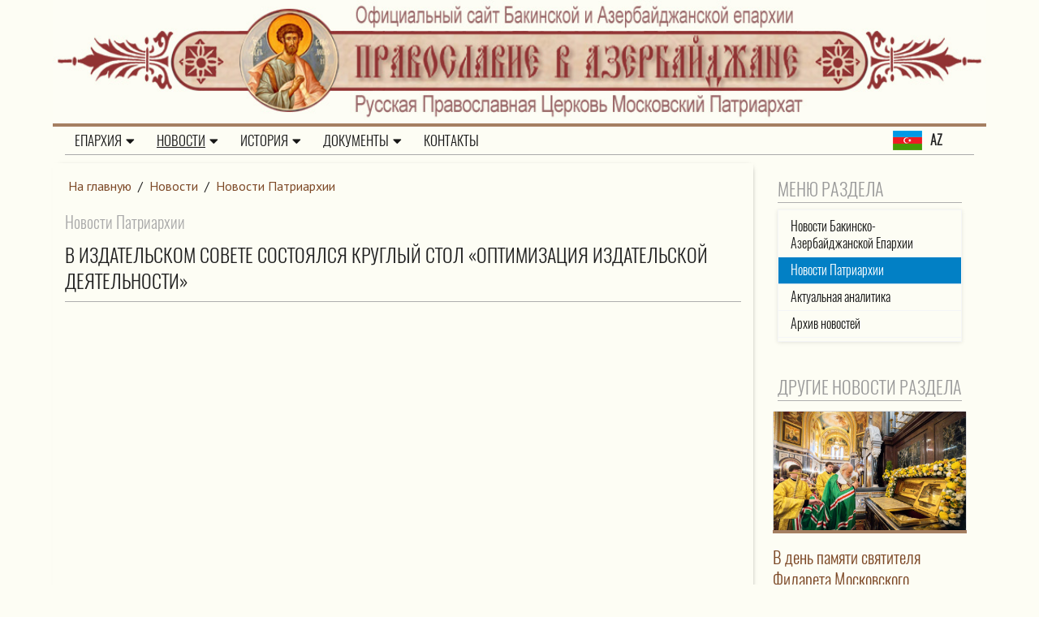

--- FILE ---
content_type: text/html; Charset=utf-8
request_url: https://pravoslavie.az/newses/patriarhia/?id=4016
body_size: 24655
content:
<!DOCTYPE html>
<html lang="ru">
<head>
<meta http-equiv="Content-Type" content="text/html; charset=utf-8">
<meta name="viewport" content="width=device-width, initial-scale=1, shrink-to-fit=no">

<title>В Издательском Совете состоялся круглый стол «Оптимизация издательской деятельности» | Новости Патриархии | Бакинско-Азербайджанская епархия РПЦ</title> 


<meta name="description" content="В ходе встречи, в которой приняли участие руководители и сотрудники 15 церковных издательств, обсуждались сроки рецензирования и предоставления документов, факторы, влияющие на эти сроки, необходимость археографического оформления изданий и .... ">
<meta name="keywords" content="">
<meta http-equiv="X-UA-Compatible" content="IE=edge">

<link rel="stylesheet" href="/www/css/classy-nav.min.css">
<link rel="stylesheet" href="/www/css/bootstrap.min.css">
<link rel="stylesheet" href="/www/css/style.css">
<link rel="stylesheet" href="/www/css/newses.css">
<link rel="stylesheet" href="/www/css/pagination.css" />
<link rel="stylesheet" href="/www/css/jquery.fancybox.min.css" />
<link rel="stylesheet" href="https://use.fontawesome.com/releases/v5.8.1/css/all.css" integrity="sha384-50oBUHEmvpQ+1lW4y57PTFmhCaXp0ML5d60M1M7uH2+nqUivzIebhndOJK28anvf" crossorigin="anonymous">

</head>
<body>
<header class="header-area">
		<div class="logotop2" onclick="location.href='/'">		
			<div class="container">
				<div class="row">	
					<div class="ImgDiv topImgDiv">
						<img src="/www/pics/top-6.jpg" style="height:auto;border:none;" class="d-none d-md-block w-100" />
						<img src="/www/pics/top-6m.jpg" style="height:auto;border:none;" class="d-md-none w-100" />
					</div>
				</div>
			</div>
		</div>
	
	<div class="top-header-area">
	

	<div id="stickyMenu-sticky-wrapper" class="sticky-wrapper" >
		<div class="newspaper-main-menu" id="stickyMenu" style="">
			<div class="classy-nav-container breakpoint-off light left">
				<div class="container">
					<nav class="classy-navbar justify-content-between" id="newspaperNav" style="border-bottom: 1px solid #aaa;">
					
					
					  <div class="logo">				
						<a href="https://az.pravoslavie.az"><img src="/www/pics/flag-a.jpg" alt="Азербайджанский язык" style="float:left;padding-right:10px"> <div style="padding-top:4px;float: left;"><strong> AZ</strong></div></a>
					   </div>
						<div class="classy-navbar-toggler">
							<span class="navbarToggler"><span></span><span></span><span></span></span>
						</div>

						<div class="classy-menu">

							<div class="classycloseIcon">
								<div class="cross-wrap">
									<span class="top"></span><span class="bottom"></span>
								</div>
							</div>

							<div class="classynav" style="position:relative">
								<ul>

	<li class="cn-dropdown-item has-down">
		<a  href="/eparchy/">Епархия<i class="fas fa-caret-down"></i></a>
		<ul class="dropdown">
			<li><a href="/eparchy/index/">Епархия сегодня</a></li>
			<li><a href="/eparchy/archpastor/">Архипастырь</a></li>
			<li><a href="/eparchy/priesthood/">Духовенство</a></li>
			<li><a href="/eparchy/churches/">Храмы</a></li>
			<li><a href="/eparchy/eparhia_departments/">Епархиальные отделы</a></li>
		</ul></li>
	<li class="cn-dropdown-item has-down">
		<a  href="/newses/"class="active">Новости<i class="fas fa-caret-down"></i></a>
		<ul class="dropdown">
			<li><a href="/newses/news/">Новости епархии</a></li>
			<li><a href="/newses/patriarhia/"class="active">Новости Патриархии</a></li>
			<li><a href="/newses/analitic/">Актуальная аналитика</a></li>
			<li class="cn-dropdown-item has-down">
				<a  href="/newses/news_archive/">Архив новостей епархии 2003-2024<i class="fas fa-caret-down"></i></a>
			<ul class="dropdown">
					<li><a href="/newses/news_archive/news2024/">Новости 2024</a></li>
					<li><a href="/newses/news_archive/news2023/">Новости 2023</a></li>
					<li><a href="/newses/news_archive/news2022/">Новости 2022</a></li>
					<li><a href="/newses/news_archive/news2021/">Новости 2021</a></li>
					<li><a href="/newses/news_archive/news2020/">Новости 2020</a></li>
					<li><a href="/newses/news_archive/news2019/">Новости 2019</a></li>
					<li><a href="/newses/news_archive/news2018/">Новости 2018</a></li>
					<li><a href="/newses/news_archive/news2017/">Новости 2017</a></li>
					<li><a href="/newses/news_archive/news2016/">Новости 2016</a></li>
					<li><a href="/newses/news_archive/news2015/">Новости 2015</a></li>
					<li><a href="/newses/news_archive/news2014/">Новости 2014</a></li>
					<li><a href="/newses/news_archive/news2013/">Новости 2013</a></li>
					<li><a href="/newses/news_archive/2012/">Новости 2012 </a></li>
					<li><a href="/newses/news_archive/2011/">Новости 2011</a></li>
					<li><a href="/newses/news_archive/2010/">Новости 2010</a></li>
					<li><a href="/newses/news_archive/2009/">Новости 2009</a></li>
					<li><a href="/newses/news_archive/2008/">Новости 2008</a></li>
					<li><a href="/newses/news_archive/2007/">Новости 2007</a></li>
					<li><a href="/newses/news_archive/2006/">Новости 2006</a></li>
					<li><a href="/newses/news_archive/2005/">Новости 2005</a></li>
					<li><a href="/newses/news_archive/2004/">Новости 2004</a></li>
					<li><a href="/newses/news_archive/2003/">Новости 2003</a></li>
			</ul></li>
	</ul></li>
	<li class="cn-dropdown-item has-down">
		<a  href="/history/">История<i class="fas fa-caret-down"></i></a>
		<ul class="dropdown">
			<li><a href="/history/christianity_in_azerbaijan_history/">История Христианства в Азербайджане </a></li>
			<li><a href="/history/baku_eparhia_history/">История Бакинской епархии </a></li>
			<li><a href="/history/orthodox_churches_azerbaijan_history/">История Православных храмов Азербайджана</a></li>
			<li><a href="/history/history_faces/">История в лицах</a></li>
		</ul></li>
	<li class="cn-dropdown-item has-down">
		<a  href="/documents/">Документы<i class="fas fa-caret-down"></i></a>
		<ul class="dropdown">
			<li><a href="/documents/patriarch_epistles/">Послания патриарха</a></li>
			<li><a href="https://az.pravoslavie.az/documents/liturgical_texts_in_azerbaijani/">Богослужебные тексты на азербайджанском языке</a></li>
			<li><a href="/documents/baptism/">Для готовящихся к Крещению</a></li>
		</ul></li>
	<li><a href="/contacts/">Контакты</a></li>

		</ul>
	</div>
	</div>			
	<a class="w_logo" href="http://az.pravoslavie.az"><img src="/www/pics/flag-a.jpg" alt="Азербайджанский язык" style="float:left;padding-right:10px"> <div style="float: left;
"><strong> AZ</strong></div></a>		
    </nav>
	</div>
	</div>
	</div>
	</div>

	</div>
</header>
	





<article>
				

		<div class="main-big-area">
			<div class="container">
				<div class="row">				
					<div class="col-12 col-md-9 col-lg-9 main_info">
						
		<div class="breadcrumbs">
			<a href="/">На главную</a>
 / <a href="/newses/" class="path">Новости</a> / <a href="/newses/patriarhia/" class="path">Новости Патриархии</a>
		</div>

				<h3 class="rd">Новости Патриархии</h2>
				<h1 class="section_title">В Издательском Совете состоялся круглый стол «Оптимизация издательской деятельности»</h1>
									
					</div>
					<div class="col-12 col-md-3 col-lg-3 right_side">					
						
		<div class="col-12 mb-4">
			<h2 class="section_title">Меню раздела</h2>
                <ul class="dopmenu">
	
	<li><a href="/newses/news/">Новости Бакинско-Азербайджанской Епархии</a></li>
	
	<li class="active"><a href="/newses/patriarhia/">Новости Патриархии</a></li>
	
	<li><a href="/newses/analitic/">Актуальная аналитика</a></li>
	
	<li><a href="/newses/news_archive/">Архив новостей</a></li>
	
				</ul>
			</div>
	
	<!-- BEGIN OF INSERTIONS block_id=/block_style=-1/Ins_type= -->
	<!---  custom = col-12  ------>
	<!---  custom_dop =  no_dt  no_section  no_site  no_counter no_info  ------>
	<!---  block_dop_class =   no_dt  no_section  no_site  no_counter no_info  ------>
	<!---  pos_dop_class =  col-12  ------>
	
	
			<!-- row 1 -->
			<div class="row2   no_dt  no_section  no_site  no_counter no_info">
	
	<div class="othernewses">
		<div class="col-12">
			<h2 class="section_title">Другие новости раздела</h2>
		</div>
	
<!---  block_dop_class =   no_dt  no_section  no_site  no_counter no_info  ------>
<!---  pos_dop_class =  col-12  ------><!-- START Ins_type=/ Ins_count=0/news_style=7 -->

				<!-- row 2 -->
				<div class="row">
		
	
				<div class="card p-1 p-md-1 border-0  col-12">
					<div class="card-body">
							<div class="card-img-top ImgDiv">
								<a href="/newses/patriarhia/?id=15299" title="В день памяти святителя Филарета Московского Предстоятель Русской Церкви совершил Литургию в Храме Христа Спасителя"><img src="https://tatmitropolia.ru/www/news/2025/12/31227141292.jpg" alt="В день памяти святителя Филарета Московского Предстоятель Русской Церкви совершил Литургию в Храме Христа Спасителя" /></a>
							</div>		
							<div class="w-100 clearfix">
								<div class="makedt"><img src="/www/pics/calendar.png" alt=""><span>02.12.2025</span></div>
								
								<div class="ViewCounter"><div><img src="/www/pics/glaz.png" alt=""><span>89</span></div></div>
							</div>
							<a href="/newses/patriarhia/" class="SectionIndic"></a>
							<a href="/newses/patriarhia/?id=15299">
								<h3 class="card-title">В день памяти святителя Филарета Московского Предстоятель Русской Церкви совершил Литургию в Храме Христа Спасителя</h3>
							</a>
							<div class="Site_name"></div>
							<p class="card-text">2 декабря, в день памяти святителя Филарета, митрополита Московского, Святейший Патриарх Московский и всея Руси Кирилл совершил Божественную литургию в кафедральном соборном Храме Христа Спасителя в Москве.</p>
						</div>
					</div>
		
				<div class="card p-1 p-md-1 border-0  col-12">
					<div class="card-body">
							<div class="card-img-top ImgDiv">
								<a href="/newses/patriarhia/?id=15286" title="Святейший Патриарх Кирилл возглавил пленарное заседание XXVII Всемирного русского народного собора, посвященного теме «К 80-летию Победы. Защитники Отечества: военный и духовный подвиг»"><img src="https://tatmitropolia.ru/www/news/2025/11/19213740409.jpg" alt="Святейший Патриарх Кирилл возглавил пленарное заседание XXVII Всемирного русского народного собора, посвященного теме «К 80-летию Победы. Защитники Отечества: военный и духовный подвиг»" /></a>
							</div>		
							<div class="w-100 clearfix">
								<div class="makedt"><img src="/www/pics/calendar.png" alt=""><span>19.11.2025</span></div>
								
								<div class="ViewCounter"><div><img src="/www/pics/glaz.png" alt=""><span>231</span></div></div>
							</div>
							<a href="/newses/patriarhia/" class="SectionIndic"></a>
							<a href="/newses/patriarhia/?id=15286">
								<h3 class="card-title">Святейший Патриарх Кирилл возглавил пленарное заседание XXVII Всемирного русского народного собора, посвященного теме «К 80-летию Победы. Защитники Отечества: военный и духовный подвиг»</h3>
							</a>
							<div class="Site_name"></div>
							<p class="card-text">19 ноября Святейший Патриарх Московский и всея Руси Кирилл выступил на пленарном заседании XXVII Всемирного русского народного собора «К 80-летию Победы. Защитники Отечества: военный и духовный подвиг».</p>
						</div>
					</div>
		
				<div class="card p-1 p-md-1 border-0  col-12">
					<div class="card-body">
							<div class="card-img-top ImgDiv">
								<a href="/newses/patriarhia/?id=15275" title="В Москве состоялось заседание Священного Синода Русской Православной Церкви"><img src="https://tatmitropolia.ru/www/news/2025/11/1142421039.jpg" alt="В Москве состоялось заседание Священного Синода Русской Православной Церкви" /></a>
							</div>		
							<div class="w-100 clearfix">
								<div class="makedt"><img src="/www/pics/calendar.png" alt=""><span>30.10.2025</span></div>
								
								<div class="ViewCounter"><div><img src="/www/pics/glaz.png" alt=""><span>204</span></div></div>
							</div>
							<a href="/newses/patriarhia/" class="SectionIndic"></a>
							<a href="/newses/patriarhia/?id=15275">
								<h3 class="card-title">В Москве состоялось заседание Священного Синода Русской Православной Церкви</h3>
							</a>
							<div class="Site_name"></div>
							<p class="card-text">Председатель Синодального отдела по взаимоотношениям Церкви с обществом и СМИ В.Р. Легойда рассказал о некоторых важных решениях, принятых 30 октября 2025 года на заседании Священного Синода Русской Православной Церкви.</p>
						</div>
					</div>
		
								</div>
								<!-- .row -->
				<div class="clear"></div>
		
		
		<a href="" class="more">Все новости</span><i class="fa fa-play"></i></a>

								</div>
		
	<!-- END OF INSERTIONS block_id=/block_style=-1 -->
	
	</div>

	<!-- BEGIN OF INSERTIONS block_id=/block_style=-1/Ins_type=12 -->
	<!---  custom = col-12  ------>
	<!---  custom_dop = no_section  no_site no_info  ------>
	<!---  block_dop_class =  no_section  no_site no_info  ------>
	<!---  pos_dop_class =  col-12  ------>
	
	
			<!-- row 1 -->
			<div class="row2  no_section  no_site no_info">
	
<!---  block_dop_class =  no_section  no_site no_info  ------>
<!---  pos_dop_class =  col-12  ------><!-- START Ins_type=12/ Ins_count=2/news_style=7 -->

				<!-- row 2 -->
				<div class="row">
		
	
	<div class="col-12">
		<h2 class="section_title">Популярные новости</h2>
	</div>

				<div class="card p-1 p-md-1 border-0  col-12">
					<div class="card-body">
							<div class="card-img-top ImgDiv">
								<a href="/newses/news/?id=15313" title="Первая в истории Божественная литургия на азербайджанском языке"><img src="/www/news/2025/12/201627171352.jpg" alt="Первая в истории Божественная литургия на азербайджанском языке" /></a><i class="photo_icon"></i>
							</div>		
							<div class="w-100 clearfix">
								<div class="makedt"><img src="/www/pics/calendar.png" alt=""><span>20.12.2025</span></div>
								
								<div class="ViewCounter"><div><img src="/www/pics/glaz.png" alt=""><span>631</span></div></div>
							</div>
							<a href="/newses/news/" class="SectionIndic">Новости епархии</a>
							<a href="/newses/news/?id=15313">
								<h3 class="card-title">Первая в истории Божественная литургия на азербайджанском языке</h3>
							</a>
							<div class="Site_name"></div>
							<p class="card-text"> В кафедральном соборе святых Жен-Мироносиц г. Баку была совершена первая в истории Божественная литургия на азербайджанском языке. Работа по переводу молитвенных и богослужебных текстов на азербайджанский язык была начата в 2022 году с благословения ...</p>
						</div>
					</div>
		
				<div class="card p-1 p-md-1 border-0  col-12">
					<div class="card-body">
							<div class="card-img-top ImgDiv">
								<a href="/newses/news/?id=15288" title="Епископ Алексий совершил Чин великого освящения храма Архангела Михаила г. Баку"><img src="/www/news/2025/11/211943121607.jpg" alt="Епископ Алексий совершил Чин великого освящения храма Архангела Михаила г. Баку" /></a><i class="photo_icon"></i>
							</div>		
							<div class="w-100 clearfix">
								<div class="makedt"><img src="/www/pics/calendar.png" alt=""><span>21.11.2025</span></div>
								
								<div class="ViewCounter"><div><img src="/www/pics/glaz.png" alt=""><span>387</span></div></div>
							</div>
							<a href="/newses/news/" class="SectionIndic">Новости епархии</a>
							<a href="/newses/news/?id=15288">
								<h3 class="card-title">Епископ Алексий совершил Чин великого освящения храма Архангела Михаила г. Баку</h3>
							</a>
							<div class="Site_name"></div>
							<p class="card-text"> 21 ноября Церковь совершает празднование в честь Собора Архистратига Божия Михаила и прочих небесных сил бесплотных. Это день престольного праздника храма Архангела Михаила г. Баку, 180-летие которого отмечает Бакинская епархия в 2025 году. Храм ...</p>
						</div>
					</div>
		
				<div class="card p-1 p-md-1 border-0  col-12">
					<div class="card-body">
							<div class="card-img-top ImgDiv">
								<a href="/newses/news/?id=15279" title="В Баку прошел фестиваль «Цвет различия»"><img src="/www/news/2025/11/6049341054.jpg" alt="В Баку прошел фестиваль «Цвет различия»" /></a><i class="photo_icon"></i>
							</div>		
							<div class="w-100 clearfix">
								<div class="makedt"><img src="/www/pics/calendar.png" alt=""><span>05.11.2025</span></div>
								
								<div class="ViewCounter"><div><img src="/www/pics/glaz.png" alt=""><span>314</span></div></div>
							</div>
							<a href="/newses/news/" class="SectionIndic">Новости епархии</a>
							<a href="/newses/news/?id=15279">
								<h3 class="card-title">В Баку прошел фестиваль «Цвет различия»</h3>
							</a>
							<div class="Site_name"></div>
							<p class="card-text"> В Бакинском Экспоцентре состоялось торжественное открытие фестиваля &laquo;Цвет различия&raquo;, организатором которого выступил Государственный комитет Азербайджанской Республики по работе с религиозными организациями. Масштабное мероприятие, в ...</p>
						</div>
					</div>
		
								</div>
								<!-- .row -->
				<div class="clear"></div>
		
		
		<a href="/newses/news/" class="more">Все новости</span><i class="fa fa-play"></i></a>

								</div>
		
	<!-- END OF INSERTIONS block_id=1000/block_style=-1 -->
	
					</div>
				</div>
			</div>
		</div>

		

	</article>
<footer class="footer-area">
  
	<!-- BEGIN OF INSERTIONS block_id=1000/block_style=0/Ins_type=1022 -->
	<!---  custom =   ------>
	<!---  custom_dop =   ------>
	<!---  block_dop_class =   ------>
	<!---  pos_dop_class =   ------>
	
	
			<!-- row 1 -->
			<div class="row2 ">
	
								</div>
		
	<!-- END OF INSERTIONS block_id=1000/block_style=0 -->
	
	<div class="bottom-footer-area">
		<div class="container h-100">
			<div class="row h-100 align-items-center">
				<div class="col-12">

                <div class="main-news__share">
                    Мы в соц.сетях:
                    <div class="social-networks">
                    <a class="social-networks-fb" href="https://www.facebook.com/infoDepBakuEparchy" target="_blank"></a>
					<a class="social-networks-inst" href="https://www.instagram.com/pravoslavie.az/" target="_blank"></a>
                    <a class="social-networks-tg" href="https://t.me/bakiyeparxiya" target="_blank"></a>
                    </div>
					<div style="float:right">
						
<!-- Yandex.Metrika informer -->
<a href="https://metrika.yandex.ru/stat/?id=100135943&amp;from=informer"
target="_blank" rel="nofollow"><img src="https://informer.yandex.ru/informer/100135943/3_1_FFFFFFFF_EFEFEFFF_0_pageviews"
style="width:88px; height:31px; border:0;" alt="Яндекс.Метрика" title="Яндекс.Метрика: данные за сегодня (просмотры, визиты и уникальные посетители)" class="ym-advanced-informer" data-cid="100135943" data-lang="ru" /></a>
<!-- /Yandex.Metrika informer -->

<!-- Yandex.Metrika counter -->
<script type="text/javascript" >
   (function(m,e,t,r,i,k,a){m[i]=m[i]||function(){(m[i].a=m[i].a||[]).push(arguments)};
   m[i].l=1*new Date();
   for (var j = 0; j < document.scripts.length; j++) {if (document.scripts[j].src === r) { return; }}
   k=e.createElement(t),a=e.getElementsByTagName(t)[0],k.async=1,k.src=r,a.parentNode.insertBefore(k,a)})
   (window, document, "script", "https://mc.yandex.ru/metrika/tag.js", "ym");

   ym(100135943, "init", {
        clickmap:true,
        trackLinks:true,
        accurateTrackBounce:true
   });
</script>
<noscript><div><img src="https://mc.yandex.ru/watch/100135943" style="position:absolute; left:-9999px;" alt="" /></div></noscript>
<!-- /Yandex.Metrika counter -->
					</div>
                </div>
					<p>
					Copyright &copy;2020-<script>document.write(new Date().getFullYear());</script> Все права защищены. При копировании материалов ссылка на сайт обязательна
					<br>
					Создание и поддержка - проект «<a href="https://eparhia.ru" target="_blank">Епархия</a>»
					</p>
				</div>
			</div>
		</div>
	</div>
</footer>

<!--script src="/www/js/jquery-3.3.1.min.js"></script-->
<script src="/www/js/jquery-2.2.4.min.js"></script>
<script src="/www/js/jquery.fancybox.min.js"></script>
<script src="/www/js/plugins.js"></script>
<script src="/www/js/active.js"></script>

<div></div></body></html><!--Страница сформирована за 0,61 секунды. ( 8:42:52,11 -  8:42:52,72)-->

--- FILE ---
content_type: text/css
request_url: https://pravoslavie.az/www/css/classy-nav.min.css
body_size: 19996
content:

@font-face{font-family:classyfonts;src:url(../fonts/classy.eot?fftrrv);src:url(../fonts/classy.eot?fftrrv#iefix) format("embedded-opentype"),url(../fonts/classy.ttf?fftrrv) format("truetype"),url(../fonts/classy.woff?fftrrv) format("woff"),url(../fonts/classy.svg?fftrrv#classyfonts) format("svg");font-weight:400;font-style:normal}
*,ol,ul{margin:0}
.classy-nav-container a,.classy-nav-container a:focus,.classy-nav-container a:hover{
	-webkit-transition-duration:.5s;text-decoration:none;outline:0;font-size:16px;font-weight:400
	}
*{padding:0}
ol li,ul li{list-style:none}
img{height:auto;max-width:100%}
.bg-img{background-position:center center;background-size:cover;background-repeat:no-repeat}
.bg-transparent{background-color:transparent!important}
.classy-nav-container{
	position:relative;
	z-index:100;
	background-color:#FDFDF4;
	}
.classy-btn,.classy-nav-container.box-skins .classynav>ul>li{background-color:#1abc9c}
.classy-nav-container *{
	box-sizing:border-box
	}
.classy-nav-container a{
	transition-duration:.5s;color:#232323;display:inline-block}
.classy-nav-container a:focus,.classy-nav-container a:hover{
	transition-duration:.5s;color:#1abc9c}
.classy-navbar .nav-brand,.classy-navbar .nav-brand:focus,.classy-navbar .nav-brand:hover{
	font-size:26px;font-weight:500}
.classy-nav-container.classy-sticky{
	position:fixed;z-index:1010;width:100%;top:0;right:0;left:0}
.classy-nav-container.box-skins .classynav>ul>li>a{
	color:#fff}
.justify-content-between{
	-webkit-box-pack:justify;-ms-flex-pack:justify;justify-content:space-between}
.justify-content-center{
	-webkit-box-pack:center;-ms-flex-pack:center;justify-content:center}
.breakpoint-off .classynav,.classy-navbar{
	-webkit-box-align:center;-ms-grid-row-align:center}
.classy-navbar{
	width:100%;padding:.5em 2em;display:-webkit-box;display:-ms-flexbox;display:flex;-ms-flex-align:center;align-items:center
	}
.classy-navbar .nav-brand{
	color:#565656;display:inline-block;margin-right:30px
	}
.classynav ul li{
	display:inline-block;clear:both;position:inherit;z-index:10;}
.classynav ul li>a{
	text-transform: uppercase;}
.classynav ul li.cn-dropdown-item,.classynav ul li.cn-dropdown-item ul li{
	position:relative;z-index:10}

.classynav>ul>li>ul a {
    text-transform: none;
    font-size: 16px;
    line-height: 21px;
    color: #202020;
    /*font-family: 'PT Sans', sans-serif;*/
}
.classynav>ul>li>ul a:hover, .classynav>ul>li>ul a.active  {
    background-color: #0280c5;
    color: #fff;
    text-decoration: none;
}	
.classynav ul li ul li ul{background-color: #eee;}
.classynav ul li ul li{display:block;}
.classynav ul li ul li a{padding:0 20px;}
.classynav ul li a{padding:0 12px;display:block;/*height:35px*/;font-size:16px;line-height:34px}
.classynav ul li .megamenu li a{padding:0 12px}
.classynav ul li div.single-mega a{height:auto;line-height:1}
.icon-classy-nav-down-arrow{font-family:classyfonts;speak:none;font-style:normal;font-weight:400;font-variant:normal;text-transform:none;line-height:1;-webkit-font-smoothing:antialiased;-moz-osx-font-smoothing:grayscale}
.icon-classy-nav-down-arrow:before{content:"\e900"}

.classynav ul li.megamenu-item>a:after{font-family:classyfonts;content:"\e900";font-size:14px;color:#161616;padding-left:5px;-webkit-transition-duration:.5s;transition-duration:.5s;padding-top: 10px;}

@media only screen  and (max-width: 991px) {
	/*.classynav ul li.has-down>a:after{font-family:classyfonts;content:"\e900";font-size:18px;color:#888;
	padding-left:5px;-webkit-transition-duration:.5s;transition-duration:.5s;padding-top: 0px;}
	*/
.classynav ul li ul li {padding-left: 20px;}
.classynav  ul li ul li.has-down>a:after{padding-top: 10px;}
/*.classynav ul li.has-down>a:after,.classynav ul li.megamenu-item>a:after{font-family:classyfonts;content:"\e900";font-size:18px;color:#888;padding-left:5px;-webkit-transition-duration:.5s;transition-duration:.5s;padding-top: 10px;}
.classynav ul li ul li {padding-left: 20px;}*/
}
.classynav ul li ul li.has-down>a::after{-webkit-transform:rotate(-90deg);transform:rotate(-90deg);position:absolute;top:0;right:10px;z-index:3}
.classy-btn{position:relative;z-index:1;min-width:120px;padding:0 25px;line-height:42px;height:42px;border-radius:50px;color:#888!important;margin-left:30px;text-align:center}
.classycloseIcon,.dd-trigger{position:absolute;display:none}
.classy-btn:focus,.classy-btn:hover{box-shadow:0 0 10px rgba(0,0,0,.2)}
.dd-trigger{width:100%;height:100%;top:0;left:0;background-color:transparent;cursor:pointer;z-index:500;border-radius:0}
.classycloseIcon{top:20px;right:20px;z-index:12}
.classycloseIcon .cross-wrap{width:26px;height:26px;cursor:pointer;position:relative}
.classycloseIcon .cross-wrap span{position:absolute;display:block;width:100%;height:2px;border-radius:6px;background:#232323}
.classycloseIcon .cross-wrap span.top{top:12px;left:0;-webkit-transform:rotate(45deg);transform:rotate(45deg)}
.classycloseIcon .cross-wrap span.bottom{bottom:12px;left:0;-webkit-transform:rotate(-45deg);transform:rotate(-45deg)}
.classy-navbar-toggler{border:none;background-color:transparent;cursor:pointer;display:none}
.classy-navbar-toggler .navbarToggler{display:inline-block;cursor:pointer}
.classy-navbar-toggler .navbarToggler span{position:relative;background-color:#161616;border-radius:3px;display:block;height:3px;margin-top:5px;padding:0;-webkit-transition-duration:.3s;transition-duration:.3s;width:30px;cursor:pointer}
.classy-navbar-toggler .navbarToggler.active span:nth-of-type(1){-webkit-transform:rotate3d(0,0,1,45deg);transform:rotate3d(0,0,1,45deg);top:8px}
.classy-navbar-toggler .navbarToggler.active span:nth-of-type(2){opacity:0}
.classy-navbar-toggler .navbarToggler.active span:nth-of-type(3){-webkit-transform:rotate3d(0,0,1,-45deg);transform:rotate3d(0,0,1,-45deg);top:-8px}
.classynav ul li a{font-size:15px;}
.classynav ul li .megamenu{position:absolute;width:100%;left:0;top:100%;background-color:#fff;z-index:200;box-shadow:0 1px 4px rgba(0,0,0,.15)}
.classynav ul li .megamenu .single-mega.cn-col-5{width:20%;float:left;padding:15px;border-right:1px solid #f2f4f8}
.classynav ul li .megamenu .single-mega.cn-col-5:last-of-type{border-right:none}
.classynav ul li .megamenu .single-mega.cn-col-4{width:25%;float:left;padding:15px;border-right:1px solid #f2f4f8}
.classynav ul li .megamenu .single-mega.cn-col-4:last-of-type{border-right:none}
.classynav ul li .megamenu .single-mega.cn-col-3{width:33.3333334%;float:left;padding:15px;border-right:1px solid #f2f4f8}
.classynav ul li .megamenu .single-mega.cn-col-3:last-of-type{border-right:none}
.classynav ul li .megamenu .single-mega .title{font-size:14px;border-bottom:1px solid #f2f4f8;padding:8px 12px}
.classynav ul li .dropdown li a{border-bottom:1px solid rgba(242,244,248,.7);padding: 5.5px 24px;}
.classynav ul li .dropdown li a:hover, .classynav ul li .dropdown li a.active{color: #fff !important;}

          
.classynav ul li .dropdown li:last-child a{border-bottom:none}
.classynav ul li .dropdown li .dropdown li a{border-bottom:1px solid rgba(242,244,248,.7);color: #161616;}
.classynav ul li .dropdown li .dropdown li:last-child a{border-bottom:none}
.classynav ul li .dropdown li .dropdown li .dropdown li a{border-bottom:1px solid rgba(242,244,248,.7)}

.classynav ul li .dropdown li .dropdown  {background-color: #eee;)}
.classynav ul li .dropdown li .dropdown li .dropdown li:last-child a{border-bottom:none}
.classynav ul li .dropdown li .dropdown li .dropdown li .dropdown li a{border-bottom:1px solid rgba(242,244,248,.7)}
.classynav ul li .dropdown li .dropdown li .dropdown li .dropdown li:last-child a{border-bottom:none}
.classynav ul li .dropdown li .dropdown li .dropdown li .dropdown li .dropdown li a{border-bottom:1px solid rgba(242,244,248,.7)}
.classynav ul li .dropdown li .dropdown li .dropdown li .dropdown li .dropdown li:last-child a{border-bottom:none}
.classynav ul li .dropdown li .dropdown li .dropdown li .dropdown li .dropdown li .dropdown li a{border-bottom:1px solid rgba(242,244,248,.7)}
.classynav ul li .dropdown li .dropdown li .dropdown li .dropdown li .dropdown li .dropdown li:last-child a{border-bottom:none}
.classynav ul li .dropdown li .dropdown li .dropdown li .dropdown li .dropdown li .dropdown li .dropdown li a{border-bottom:1px solid rgba(242,244,248,.7)}
.classynav ul li .dropdown li .dropdown li .dropdown li .dropdown li .dropdown li .dropdown li .dropdown li:last-child a{border-bottom:none}
.classynav ul li .dropdown li .dropdown li .dropdown li .dropdown li .dropdown li .dropdown li .dropdown li .dropdown li a{border-bottom:1px solid rgba(242,244,248,.7)}
.classynav ul li .dropdown li .dropdown li .dropdown li .dropdown li .dropdown li .dropdown li .dropdown li .dropdown li:last-child a{border-bottom:none}
.breakpoint-off .classynav{display:-webkit-box;display:-ms-flexbox;display:flex;-ms-flex-align:center;align-items:center}
.breakpoint-off .classynav ul li .dropdown{width:275px;position:absolute;background-color:#fff;top:120%;left:0;z-index:100;height:auto;box-shadow:0 1px 5px rgba(0,0,0,.3);-webkit-transition-duration:.3s;transition-duration:.3s;opacity:0;visibility:hidden;padding:11px 0;}
.breakpoint-off .classynav ul li .dropdown li .dropdown{top:10px;left:250px;z-index:200;opacity:0;visibility:hidden}
.breakpoint-off .classynav ul li .dropdown li .dropdown li .dropdown,.breakpoint-off .classynav ul li .dropdown li .dropdown li .dropdown li .dropdown,.breakpoint-off .classynav ul li .dropdown li .dropdown li .dropdown li .dropdown li .dropdown,.breakpoint-off .classynav ul li .dropdown li .dropdown li .dropdown li .dropdown li .dropdown li .dropdown,.breakpoint-off .classynav ul li .dropdown li .dropdown li .dropdown li .dropdown li .dropdown li .dropdown li .dropdown,.breakpoint-off .classynav ul li .dropdown li .dropdown li .dropdown li .dropdown li .dropdown li .dropdown li .dropdown li .dropdown,.breakpoint-off .classynav ul li .dropdown li .dropdown li .dropdown li .dropdown li .dropdown li .dropdown li .dropdown li .dropdown li .dropdown,.breakpoint-off .classynav ul li .dropdown li .dropdown li .dropdown li .dropdown li .dropdown li .dropdown li .dropdown li .dropdown li .dropdown li .dropdown{opacity:0;visibility:hidden;top:120%}
.breakpoint-off .classynav ul li:hover .dropdown{opacity:1;visibility:visible;top:100%}
.breakpoint-off .classynav ul li .dropdown li .dropdown li .dropdown li .dropdown li .dropdown li .dropdown li .dropdown li .dropdown li .dropdown li:hover .dropdown,.breakpoint-off .classynav ul li .dropdown li .dropdown li .dropdown li .dropdown li .dropdown li .dropdown li .dropdown li .dropdown li:hover .dropdown,.breakpoint-off .classynav ul li .dropdown li .dropdown li .dropdown li .dropdown li .dropdown li .dropdown li .dropdown li:hover .dropdown,.breakpoint-off .classynav ul li .dropdown li .dropdown li .dropdown li .dropdown li .dropdown li .dropdown li:hover .dropdown,.breakpoint-off .classynav ul li .dropdown li .dropdown li .dropdown li .dropdown li .dropdown li:hover .dropdown,.breakpoint-off .classynav ul li .dropdown li .dropdown li .dropdown li .dropdown li:hover .dropdown,.breakpoint-off .classynav ul li .dropdown li .dropdown li .dropdown li:hover .dropdown,.breakpoint-off .classynav ul li .dropdown li .dropdown li:hover .dropdown,.breakpoint-off .classynav ul li .dropdown li:hover .dropdown{opacity:1;visibility:visible;top:-10px}
.breakpoint-off .classynav ul li .megamenu{opacity:0;visibility:hidden;position:absolute;width:100%;left:0;top:120%;background-color:#fff;z-index:200;box-shadow:0 1px 4px rgba(0,0,0,.15);-webkit-transition-duration:.3s;transition-duration:.3s}
.breakpoint-off .classynav ul li.megamenu-item:focus .megamenu,.breakpoint-off .classynav ul li.megamenu-item:hover .megamenu{top:100%;visibility:visible;opacity:1}
.breakpoint-on .classy-navbar-toggler,.breakpoint-on .classycloseIcon{display:block}
.breakpoint-on .classy-navbar .classy-menu{background-color:#fff;position:fixed;top:0;left:-310px;z-index:1000;width:300px;height:100%;-webkit-transition-duration:.5s;transition-duration:.5s;padding:0;box-shadow:0 5px 20px rgba(0,0,0,.1);display:block;overflow-x:hidden;overflow-y:scroll}
.breakpoint-on .classynav ul li .dropdown,.breakpoint-on .classynav ul li .megamenu{position:relative;left:0;box-shadow:none;width:100%;top:0}
.breakpoint-on .classy-navbar .classy-menu.menu-on{left:0}
.breakpoint-on .classynav ul li{display:block;position:relative;clear:both;z-index:10}

.breakpoint-on .classynav ul li a{padding:0 10px;/*height:38px;line-height:26px*/}

.breakpoint-on .classynav ul li .dropdown li .dropdown{width:100%;position:relative;top:0;left:0}
.breakpoint-on .classynav ul li.megamenu-item{position:relative;z-index:10}
.breakpoint-on .dd-trigger{height:38px;top:0;left:0;right:0;bottom:0;display:block}
.breakpoint-on .classynav ul li .dropdown,.breakpoint-on .classynav ul li .megamenu{display:none}
.breakpoint-on .classynav{padding-top:70px;padding-left: 10px;}
.breakpoint-on .classynav ul li .megamenu{z-index:200}
.breakpoint-on .classynav ul li .megamenu .single-mega.cn-col-3,.breakpoint-on .classynav ul li .megamenu .single-mega.cn-col-4,.breakpoint-on .classynav ul li .megamenu .single-mega.cn-col-5{width:100%;border-right:none;border-bottom:1px solid #f2f4f8}
.breakpoint-on .classynav>ul>li>a{background-color:#f2f4f8;border-bottom:1px solid rgba(255,255,255,.5);line-height: 26px;}

.breakpoint-on .classynav>ul>li>>ul>li>a {   line-height: 15px;}

.dark .classynav ul li .dropdown,.dark .classynav ul li .megamenu,.dark.classy-nav-container{
	background-color:#192a56}
.breakpoint-on .classynav ul li ul.dropdown li ul li{margin-left:15px}
.breakpoint-on .classy-btn{width:calc(100% - 30px);margin:30px 15px}
.breakpoint-on .classynav ul li.has-down>a::after,.breakpoint-on .classynav ul li.megamenu-item>a::after{position:absolute;top:0;right:20px;z-index:5}
.breakpoint-on .classynav ul li.has-down.active>a:after,.breakpoint-on .classynav ul li.megamenu-item.active>a:after{color:#C41318}
.dark.classy-nav-container a{
	color:rgba(255,255,255,.7)}
.dark .classynav ul li.megamenu-item>a:after,.dark.classy-nav-container a:focus,.dark.classy-nav-container a:hover{color:#fff}
.dark .classynav ul li .megamenu .single-mega.cn-col-3,.dark .classynav ul li .megamenu .single-mega.cn-col-4,.dark .classynav ul li .megamenu .single-mega.cn-col-5{border-right:1px solid rgba(255,255,255,.05)}
.dark .classynav ul li.megamenu-item ul li a{border-bottom:none}
.dark .classynav ul li .megamenu .single-mega .title{color:#fff;border-bottom:1px solid rgba(255,255,255,.05)}
.dark .classy-navbar-toggler .navbarToggler span{background-color:#fff}
.dark.breakpoint-on .classy-navbar .classy-menu{background-color:#192a56}
.dark .classycloseIcon .cross-wrap span{background-color:#fff}
.dark.breakpoint-on .classynav>ul>li>a{background-color:#192a56;border-bottom:1px solid rgba(255,255,255,.05)}
.dark.breakpoint-on .classynav ul li .megamenu .single-mega.cn-col-3,.dark.breakpoint-on .classynav ul li .megamenu .single-mega.cn-col-4,.dark.breakpoint-on .classynav ul li .megamenu .single-mega.cn-col-5{border-bottom:1px solid rgba(255,255,255,.05);border-right:none}
.dark .classynav ul li .dropdown li a{border-bottom:1px solid rgba(242,244,248,.1)}
.dark .classynav ul li .dropdown li:last-child a{border-bottom:none}
.dark .classynav ul li .dropdown li .dropdown li a{border-bottom:1px solid rgba(242,244,248,.1)}
.dark .classynav ul li .dropdown li .dropdown li:last-child a{border-bottom:none}
.dark .classynav ul li .dropdown li .dropdown li .dropdown li a{border-bottom:1px solid rgba(242,244,248,.1)}
.dark .classynav ul li .dropdown li .dropdown li .dropdown li:last-child a{border-bottom:none}
.dark .classynav ul li .dropdown li .dropdown li .dropdown li .dropdown li a{border-bottom:1px solid rgba(242,244,248,.1)}
.dark .classynav ul li .dropdown li .dropdown li .dropdown li .dropdown li:last-child a{border-bottom:none}
.dark .classynav ul li .dropdown li .dropdown li .dropdown li .dropdown li .dropdown li a{border-bottom:1px solid rgba(242,244,248,.1)}
.dark .classynav ul li .dropdown li .dropdown li .dropdown li .dropdown li .dropdown li:last-child a{border-bottom:none}
.dark .classynav ul li .dropdown li .dropdown li .dropdown li .dropdown li .dropdown li .dropdown li a{border-bottom:1px solid rgba(242,244,248,.1)}
.dark .classynav ul li .dropdown li .dropdown li .dropdown li .dropdown li .dropdown li .dropdown li:last-child a{border-bottom:none}
.dark .classynav ul li .dropdown li .dropdown li .dropdown li .dropdown li .dropdown li .dropdown li .dropdown li a{border-bottom:1px solid rgba(242,244,248,.1)}
.dark .classynav ul li .dropdown li .dropdown li .dropdown li .dropdown li .dropdown li .dropdown li .dropdown li:last-child a{border-bottom:none}
.dark .classynav ul li .dropdown li .dropdown li .dropdown li .dropdown li .dropdown li .dropdown li .dropdown li .dropdown li a{border-bottom:1px solid rgba(242,244,248,.1)}
.dark .classynav ul li .dropdown li .dropdown li .dropdown li .dropdown li .dropdown li .dropdown li .dropdown li .dropdown li:last-child a{border-bottom:none}
.right.breakpoint-on .classy-navbar .classy-menu{left:auto;right:-310px}
.dropdown-rtl.breakpoint-off .classynav ul li .dropdown,.right.breakpoint-on .classy-navbar .classy-menu.menu-on{left:auto;right:0}
.dropdown-rtl .classynav ul li .megamenu .single-mega .title,.dropdown-rtl .classynav ul li a{text-align:right}
.dropdown-rtl.breakpoint-off .classynav ul li .dropdown li .dropdown,.dropdown-rtl.breakpoint-off .classynav ul li .dropdown li .dropdown li .dropdown,.dropdown-rtl.breakpoint-off .classynav ul li .dropdown li .dropdown li .dropdown li .dropdown,.dropdown-rtl.breakpoint-off .classynav ul li .dropdown li .dropdown li .dropdown li .dropdown li .dropdown,.dropdown-rtl.breakpoint-off .classynav ul li .dropdown li .dropdown li .dropdown li .dropdown li .dropdown li .dropdown,.dropdown-rtl.breakpoint-off .classynav ul li .dropdown li .dropdown li .dropdown li .dropdown li .dropdown li .dropdown li .dropdown,.dropdown-rtl.breakpoint-off .classynav ul li .dropdown li .dropdown li .dropdown li .dropdown li .dropdown li .dropdown li .dropdown li .dropdown,.dropdown-rtl.breakpoint-off .classynav ul li .dropdown li .dropdown li .dropdown li .dropdown li .dropdown li .dropdown li .dropdown li .dropdown li .dropdown,.dropdown-rtl.breakpoint-off .classynav ul li .dropdown li .dropdown li .dropdown li .dropdown li .dropdown li .dropdown li .dropdown li .dropdown li .dropdown li .dropdown{right:180px;left:auto;opacity:0;visibility:hidden;top:10px}
.dropdown-rtl.breakpoint-off .classynav ul li:hover .dropdown{opacity:1;visibility:visible;top:90%}
.dropdown-rtl.breakpoint-off .classynav ul li .dropdown li .dropdown li .dropdown li .dropdown li .dropdown li .dropdown li .dropdown li .dropdown li .dropdown li:hover .dropdown,.dropdown-rtl.breakpoint-off .classynav ul li .dropdown li .dropdown li .dropdown li .dropdown li .dropdown li .dropdown li .dropdown li .dropdown li:hover .dropdown,.dropdown-rtl.breakpoint-off .classynav ul li .dropdown li .dropdown li .dropdown li .dropdown li .dropdown li .dropdown li .dropdown li:hover .dropdown,.dropdown-rtl.breakpoint-off .classynav ul li .dropdown li .dropdown li .dropdown li .dropdown li .dropdown li .dropdown li:hover .dropdown,.dropdown-rtl.breakpoint-off .classynav ul li .dropdown li .dropdown li .dropdown li .dropdown li .dropdown li:hover .dropdown,.dropdown-rtl.breakpoint-off .classynav ul li .dropdown li .dropdown li .dropdown li .dropdown li:hover .dropdown,.dropdown-rtl.breakpoint-off .classynav ul li .dropdown li .dropdown li .dropdown li:hover .dropdown,.dropdown-rtl.breakpoint-off .classynav ul li .dropdown li .dropdown li:hover .dropdown,.dropdown-rtl.breakpoint-off .classynav ul li .dropdown li:hover .dropdown{opacity:1;visibility:visible;top:0}
.dropdown-rtl.breakpoint-on .classynav ul li ul.dropdown li ul li{margin-left:0;margin-right:15px}